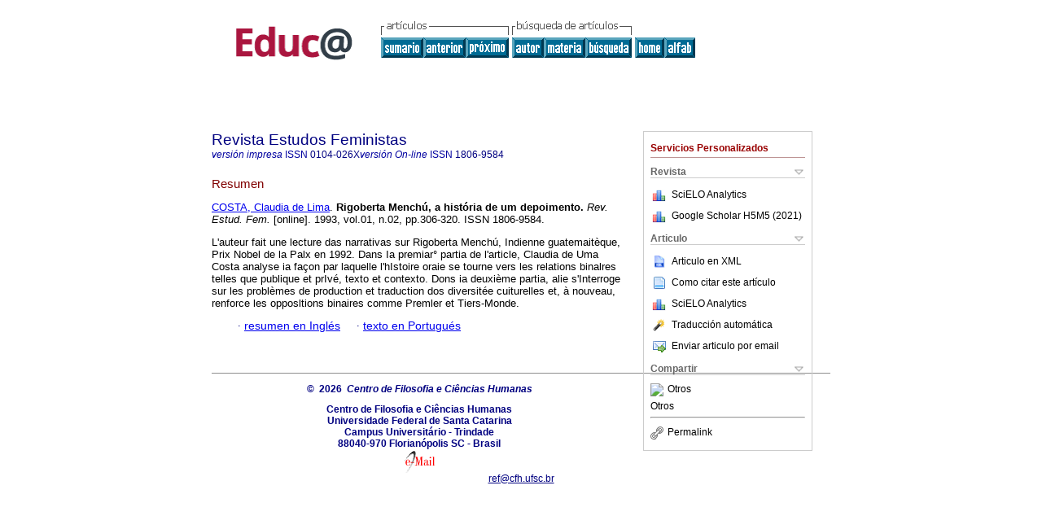

--- FILE ---
content_type: text/html; charset=UTF-8
request_url: http://educa.fcc.org.br/scielo.php?script=sci_abstract&pid=S0104-026x1993000200005&lng=es&nrm=iso&tlng=fr
body_size: 13872
content:
<!DOCTYPE html PUBLIC "-//W3C//DTD XHTML 1.0 Transitional//EN" "http://www.w3.org/TR/xhtml1/DTD/xhtml1-transitional.dtd">
<html xmlns="http://www.w3.org/1999/xhtml" xmlns:mml="http://www.w3.org/1998/Math/MathML"><head><title></title><meta http-equiv="Pragma" content="no-cache"></meta><meta http-equiv="Expires" content="Mon, 06 Jan 1990 00:00:01 GMT"></meta><meta http-equiv="Content-Type" content="text/html; charset=UTF-8"></meta><meta name="citation_journal_title" content="Revista Estudos Feministas"></meta><meta name="citation_publisher" content=""></meta><meta name="citation_title" content=""></meta><meta name="citation_language" content=""></meta><meta name="citation_date" content="00/1993"></meta><meta name="citation_volume" content="01"></meta><meta name="citation_issue" content="02"></meta><meta name="citation_issn" content="0104-026x"></meta><meta name="citation_doi" content=""></meta><meta name="citation_abstract_html_url" content="http://educa.fcc.org.br/scielo.php?script=sci_abstract&amp;pid=S0104-026x1993000200005&amp;lng=es&amp;nrm=iso&amp;tlng=pt"></meta><meta name="citation_fulltext_html_url" content="http://educa.fcc.org.br/scielo.php?script=sci_arttext&amp;pid=S0104-026x1993000200005&amp;lng=es&amp;nrm=iso&amp;tlng=pt"></meta><meta xmlns="" name="citation_author" content="Costa, Claudia de Lima"><meta name="citation_firstpage" content="306"></meta><meta name="citation_lastpage" content="320"></meta><meta name="citation_id" content=""></meta><link rel="stylesheet" type="text/css" href="/css/screen/general.css"></link><link rel="stylesheet" type="text/css" href="/css/screen/layout.css"></link><link rel="stylesheet" type="text/css" href="/css/screen/styles.css"></link><link rel="stylesheet" type="text/css" href="/xsl/pmc/v3.0/xml.css"></link><script language="javascript" src="applications/scielo-org/js/jquery-1.4.2.min.js"></script><script language="javascript" src="applications/scielo-org/js/toolbox.js"></script></head><body><div class="container"><div class="top"><div id="issues"></div><TABLE xmlns="" cellSpacing="0" cellPadding="7" width="100%" border="0"><TBODY><TR><TD vAlign="top" width="26%"><P align="center"><A href="http://educa.fcc.org.br/scielo.php?lng=es"><IMG src="/img/es/fbpelogp.gif" border="0" alt="SciELO - Scientific Electronic Library Online"></A><BR></P></TD><TD vAlign="top" width="74%"><TABLE><TBODY><TR><TD NoWrap><IMG src="/img/es/grp1c.gif"> <IMG src="/img/es/artsrc.gif"><BR><A href="http://educa.fcc.org.br/scielo.php?script=sci_issuetoc&amp;pid=0104-026X19930002&amp;lng=es&amp;nrm=iso"><IMG src="/img/es/toc.gif" border="0" alt="vol.01 número02"></A><A href="http://educa.fcc.org.br/scielo.php?script=sci_abstract&amp;pid=S0104-026X1993000200004&amp;lng=es&amp;nrm=iso"><IMG src="/img/es/prev.gif" border="0" alt="Trabalho e qualificação na indústria de confecção"></A><A href="http://educa.fcc.org.br/scielo.php?script=sci_abstract&amp;pid=S0104-026X1993000200006&amp;lng=es&amp;nrm=iso"><IMG src="/img/es/next.gif" border="0" alt="Classe, gênero e soberania na Nicarágua"></A> <A href="http://educa.fcc.org.br/cgi-bin/wxis.exe/iah/?IsisScript=iah/iah.xis&amp;base=article%5Edref&amp;index=AU&amp;format=iso.pft&amp;lang=e&amp;limit=0104-026x"><IMG src="/img/es/author.gif" border="0" alt="índice de autores"></A><A href="http://educa.fcc.org.br/cgi-bin/wxis.exe/iah/?IsisScript=iah/iah.xis&amp;base=article%5Edref&amp;index=KW&amp;format=iso.pft&amp;lang=e&amp;limit=0104-026x"><IMG src="/img/es/subject.gif" border="0" alt="índice de materia"></A><A href="http://educa.fcc.org.br/cgi-bin/wxis.exe/iah/?IsisScript=iah/iah.xis&amp;base=article%5Edref&amp;format=iso.pft&amp;lang=e&amp;limit=0104-026x"><IMG src="/img/es/search.gif" border="0" alt="búsqueda de artículos"></A></TD><TD noWrap valign="bottom"><A href="http://educa.fcc.org.br/scielo.php?script=sci_serial&amp;pid=0104-026x&amp;lng=es&amp;nrm=iso"><IMG src="/img/es/home.gif" border="0" alt="Home Page"></A><A href="http://educa.fcc.org.br/scielo.php?script=sci_alphabetic&amp;lng=es&amp;nrm=iso"><IMG src="/img/es/alpha.gif" border="0" alt="lista alfabética de revistas"></A>
              
            </TD></TR></TBODY></TABLE></TD></TR></TBODY></TABLE><BR xmlns=""></div><div class="content"><form xmlns="" name="addToShelf" method="post" action="http://educa.fcc.org.br/applications/scielo-org/services/addArticleToShelf.php" target="mensagem"><input type="hidden" name="PID" value="S0104-026x1993000200005"><input type="hidden" name="url" value="http://educa.fcc.org.br/scielo.php?script=sci_arttext%26pid=S0104-026x1993000200005%26lng=es%26nrm=iso%26tlng="></form><form xmlns="" name="citedAlert" method="post" action="http://educa.fcc.org.br/applications/scielo-org/services/citedAlert.php" target="mensagem"><input type="hidden" name="PID" value="S0104-026x1993000200005"><input type="hidden" name="url" value="http://educa.fcc.org.br/scielo.php?script=sci_arttext%26pid=S0104-026x1993000200005%26lng=es%26nrm=iso%26tlng="></form><form xmlns="" name="accessAlert" method="post" action="http://educa.fcc.org.br/applications/scielo-org/services/accessAlert.php" target="mensagem"><input type="hidden" name="PID" value="S0104-026x1993000200005"><input type="hidden" name="url" value="http://educa.fcc.org.br/scielo.php?script=sci_arttext%26pid=S0104-026x1993000200005%26lng=es%26nrm=iso%26tlng="></form><div xmlns="" id="group"><div id="toolBox"><h2 id="toolsSection">Servicios Personalizados</h2><div class="toolBoxSection"><h2 class="toolBoxSectionh2">Revista</h2></div><div class="box"><ul><li><img src="/img/es/iconStatistics.gif"><a href="http://analytics.scielo.org/?journal=0104-026x&amp;collection=" target="_blank">SciELO Analytics</a></li><li id="google_metrics_link_li" style="display: none;"><img src="/img/es/iconStatistics.gif"><a id="google_metrics_link" target="_blank">Google Scholar H5M5 (<span id="google_metrics_year"></span>)</a></li></ul><script type="text/javascript"> 
              $(document).ready(function() {
                  var url =  "/google_metrics/get_h5_m5.php?issn=0104-026x&callback=?";
                  $.getJSON(url,  function(data) {
                      $("#google_metrics_year").html(data['year']);
                      $('#google_metrics_link').attr('href', data['url']);
                      $("#google_metrics_link_li").show();
                  });
              });
            </script></div><div class="toolBoxSection"><h2 class="toolBoxSectionh2">Articulo</h2></div><div class="box"><ul><li><a href="http://educa.fcc.org.br/scieloOrg/php/articleXML.php?pid=S0104-026x1993000200005&amp;lang=es" rel="nofollow" target="xml"><img src="/img/es/iconXMLDocument.gif">Articulo en XML</a></li><li><td xmlns:xlink="http://www.w3.org/1999/xlink" valign="middle"><a href="javascript:void(0);" onmouseout="status='';" class="nomodel" style="text-decoration: none;" onclick='OpenArticleInfoWindow ( 780, 450, "http://educa.fcc.org.br/scielo.php?script=sci_isoref&amp;pid=S0104-026x1993000200005&amp;lng=es"); ' rel="nofollow" onmouseover=" status='Como citar este artículo'; return true; "><img border="0" align="middle" src="/img/es/fulltxt.gif"></a></td><td xmlns:xlink="http://www.w3.org/1999/xlink"><a href="javascript:void(0);" onmouseout="status='';" class="nomodel" style="text-decoration: none;" onclick='OpenArticleInfoWindow ( 780, 450, "http://educa.fcc.org.br/scielo.php?script=sci_isoref&amp;pid=S0104-026x1993000200005&amp;lng=es");' rel="nofollow" onmouseover=" status='Como citar este artículo'; return true; ">Como citar este artículo</a></td></li><li><img src="/img/es/iconStatistics.gif"><a href="http://analytics.scielo.org/?document=S0104-026x1993000200005&amp;collection=" target="_blank">SciELO Analytics</a></li><script language="javascript" src="article.js"></script><li><a href="javascript:%20void(0);" onClick="window.open('http://educa.fcc.org.br/scieloOrg/php/translate.php?pid=S0104-026x1993000200005&amp;caller=educa.fcc.org.br&amp;lang=es&amp;tlang=&amp;script=sci_abstract','','width=640,height=480,resizable=yes,scrollbars=1,menubar=yes');
                        callUpdateArticleLog('referencias_do_artigo');" rel="nofollow"><img src="/img/es/iconTranslation.gif">Traducción automática</a></li><li><a href="javascript:void(0);" onclick="window.open('http://educa.fcc.org.br/applications/scielo-org/pages/services/sendMail.php?pid=S0104-026x1993000200005&amp;caller=educa.fcc.org.br&amp;lang=es','','width=640,height=480,resizable=yes,scrollbars=1,menubar=yes,');" rel="nofollow"><img src="/img/es/iconEmail.gif">Enviar articulo por email</a></li></ul></div><div class="toolBoxSection"><h2 class="toolBoxSectionh2">Compartir</h2></div><div class="box"><ul><li><div class="addthis_toolbox addthis_default_style"><a class="addthis_button_delicious"></a><a class="addthis_button_google"></a><a class="addthis_button_twitter"></a><a class="addthis_button_digg"></a><a class="addthis_button_citeulike"></a><a class="addthis_button_connotea"></a><a href="http://www.mendeley.com/import/?url=http://educa.fcc.org.br/scielo.php?script=sci_arttext%26pid=S0104-026x1993000200005%26lng=es%26nrm=iso%26tlng=" title="Mendeley"><img src="http://www.mendeley.com/graphics/mendeley.png"></a><a href="http://www.addthis.com/bookmark.php?v=250&amp;username=xa-4c347ee4422c56df" class="addthis_button_expanded">Otros</a></div><script type="text/javascript" src="http://s7.addthis.com/js/250/addthis_widget.js#username=xa-4c347ee4422c56df"></script></li><li><div class="addthis_toolbox addthis_default_style"><a href="http://www.addthis.com/bookmark.php?v=250&amp;username=xa-4c347ee4422c56df" class="addthis_button_expanded">Otros</a></div></li><script type="text/javascript" src="http://s7.addthis.com/js/250/addthis_widget.js#username=xa-4c347ee4422c56df"></script></ul></div><hr><ul><li><a id="permalink" href="javascript:void(0);"><img src="/img/common/iconPermalink.gif">Permalink</a></li></ul></div><div id="permalink_box" style="margin-left:20px;background-color:#F2F2F2;border: 1px solid #CCC;display:none;position:absolute;z-index:1;padding:2px 10px 10px 10px;"><div style="text-align:right;"><img src="/img/common/icon-close.png" onClick="$('#permalink_box').toggle();"></div><input type="text" name="short-url" id="short-url"></div></div><h2>Revista Estudos Feministas</h2><h2 id="printISSN"><FONT xmlns="" xmlns:xlink="http://www.w3.org/1999/xlink" color="#0000A0"><!--PRINTes--><em>versión impresa</em> ISSN </FONT>0104-026X<FONT xmlns="" xmlns:xlink="http://www.w3.org/1999/xlink" color="#0000A0"><!--ONLINes--><em>versión On-line</em> ISSN </FONT>1806-9584</h2><div class="index,pt"><h4 xmlns="">Resumen</h4><p xmlns=""><a href="http://educa.fcc.org.br/cgi-bin/wxis.exe/iah/?IsisScript=iah/iah.xis&amp;base=article%5Edlibrary&amp;format=iso.pft&amp;lang=e&amp;nextAction=lnk&amp;indexSearch=AU&amp;exprSearch=COSTA,+CLAUDIA+DE+LIMA">COSTA,  Claudia de Lima</a>.<span class="article-title"> Rigoberta Menchú, a história de um depoimento.</span><i> Rev. Estud. Fem.</i> [online].  1993,  vol.01, n.02, pp.306-320. 
			 ISSN 1806-9584.</p><p xmlns="">L'auteur fait une lecture das narrativas sur Rigoberta Menchú, Indienne guatemaitèque, Prix Nobel de la Palx en 1992. Dans Ia premiar° partia de l'article, Claudia de Uma Costa analyse ia façon par laquelle l'hIstoire oraie se tourne vers les relations binalres telles que publique et prIvé, texto et contexto. Dons ia deuxième partia, alie s'Interroge sur les problèmes de production et traduction dos diversitée cuiturelles et, à nouveau, renforce les opposltions binaires comme Premler et Tiers-Monde.</p><p xmlns=""><div xmlns:xlink="http://www.w3.org/1999/xlink" align="left">     
                    <font face="Symbol" color="#000080">· </font><a href="http://educa.fcc.org.br/scielo.php?script=sci_abstract&amp;pid=S0104-026x1993000200005&amp;lng=es&amp;nrm=iso&amp;tlng=en">resumen en  Inglés</a>
                    <font face="Symbol" color="#000080">· </font><a href="http://educa.fcc.org.br/scielo.php?script=sci_arttext&amp;pid=S0104-026x1993000200005&amp;lng=es&amp;nrm=iso&amp;tlng=pt">texto en  Portugués</a></div></p></div><div align="left"></div><div class="spacer"> </div></div><!--COPYRIGHT--><div xmlns="" class="footer"><p xmlns:xlink="http://www.w3.org/1999/xlink">
            ©  2026  
            <i>Centro de Filosofia e Ciências Humanas</i></p>Centro de Filosofia e Ciências Humanas<br xmlns:xlink="http://www.w3.org/1999/xlink">Universidade Federal de Santa Catarina<br xmlns:xlink="http://www.w3.org/1999/xlink">Campus Universitário - Trindade<br xmlns:xlink="http://www.w3.org/1999/xlink">88040-970 Florianópolis SC - Brasil<br xmlns:xlink="http://www.w3.org/1999/xlink"><IMG xmlns:xlink="http://www.w3.org/1999/xlink" src="/img/es/e-mailt.gif" border="0"><br xmlns:xlink="http://www.w3.org/1999/xlink"><A xmlns:xlink="http://www.w3.org/1999/xlink" class="email" href="mailto:ref@cfh.ufsc.br%20">ref@cfh.ufsc.br </A><script type="text/javascript">
              var _gaq = _gaq || [];
              _gaq.push(['_setAccount', 'UA-27728950-1']);
              _gaq.push(['_trackPageview']);
              _gaq.push(['_setSampleRate', '']);

              (function() {
                var ga = document.createElement('script'); ga.type = 'text/javascript'; ga.async = true;
                ga.src = ('https:' == document.location.protocol ? 'https://ssl' : 'http://www') + '.google-analytics.com/ga.js';
                var s = document.getElementsByTagName('script')[0]; s.parentNode.insertBefore(ga, s);
              })();

            </script></div></div></body></html>
<!--transformed by PHP 01:01:57 20-01-2026-->
<!--CACHE MSG: CACHE NAO FOI UTILIZADO -->
<!-- REQUEST URI: /scielo.php?script=sci_abstract&pid=S0104-026x1993000200005&lng=es&nrm=iso&tlng=fr-->
<!--SERVER:192.168.2.20-->

--- FILE ---
content_type: text/json
request_url: http://educa.fcc.org.br/google_metrics/get_h5_m5.php?issn=0104-026x&callback=jsonp1768924017968
body_size: 155
content:
jsonp1768924017968({"year":"2021","h5":"20","m5":"37","url":"https:\/\/scholar.google.com\/citations?view_op=list_hcore&venue=2725jPh9AnsJ.2021&hl=pt-BR"})